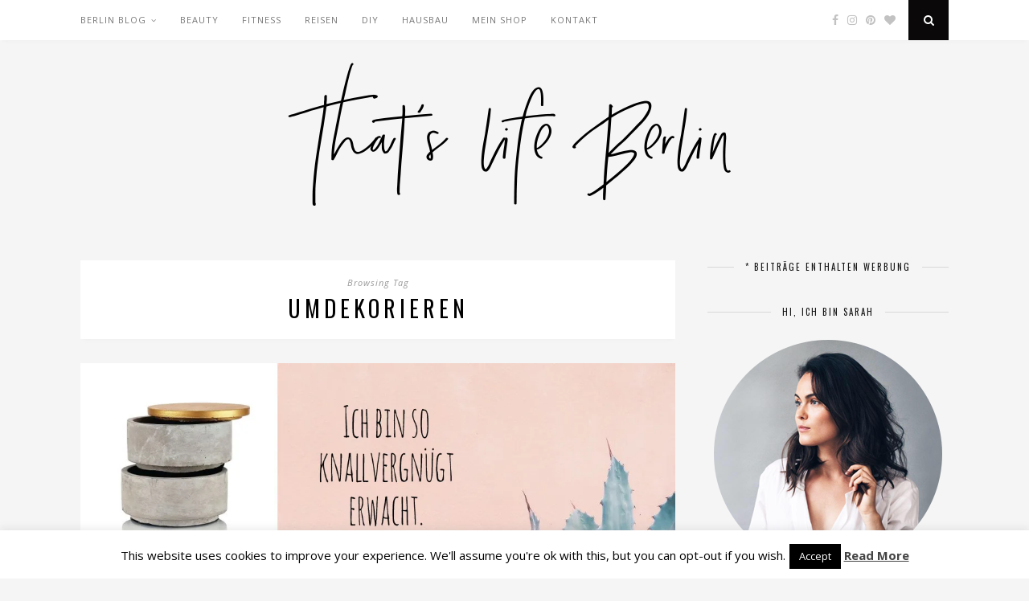

--- FILE ---
content_type: text/html; charset=UTF-8
request_url: https://www.thatslifeberlin.com/tag/umdekorieren/
body_size: 15910
content:
<!DOCTYPE html>
<html lang="de">
<head>

	<meta charset="UTF-8">
	<meta http-equiv="X-UA-Compatible" content="IE=edge">
	<meta name="viewport" content="width=device-width, initial-scale=1">

	<title>umdekorieren Archive - That&#039;s Life Berlin</title>

	<link rel="profile" href="https://gmpg.org/xfn/11" />
	
		<link rel="shortcut icon" href="https://www.thatslifeberlin.com/wp-content/uploads/2020/05/TLB-1.png" />
		
	<link rel="alternate" type="application/rss+xml" title="That&#039;s Life Berlin RSS Feed" href="https://www.thatslifeberlin.com/feed/" />
	<link rel="alternate" type="application/atom+xml" title="That&#039;s Life Berlin Atom Feed" href="https://www.thatslifeberlin.com/feed/atom/" />
	<link rel="pingback" href="https://www.thatslifeberlin.com/xmlrpc.php" />
	
	
	  <meta name='robots' content='index, follow, max-image-preview:large, max-snippet:-1, max-video-preview:-1' />
	<style>img:is([sizes="auto" i], [sizes^="auto," i]) { contain-intrinsic-size: 3000px 1500px }</style>
	
            <script data-no-defer="1" data-ezscrex="false" data-cfasync="false" data-pagespeed-no-defer data-cookieconsent="ignore">
                var ctPublicFunctions = {"_ajax_nonce":"c23143e526","_rest_nonce":"4437605a95","_ajax_url":"\/wp-admin\/admin-ajax.php","_rest_url":"https:\/\/www.thatslifeberlin.com\/wp-json\/","data__cookies_type":"native","data__ajax_type":"rest","data__bot_detector_enabled":0,"data__frontend_data_log_enabled":1,"text__wait_for_decoding":"Decoding the contact data, let us a few seconds to finish. Anti-Spam by CleanTalk","cookiePrefix":"","wprocket_detected":false,"host_url":"www.thatslifeberlin.com"}
            </script>
        
            <script data-no-defer="1" data-ezscrex="false" data-cfasync="false" data-pagespeed-no-defer data-cookieconsent="ignore">
                var ctPublic = {"_ajax_nonce":"c23143e526","settings__forms__check_internal":0,"settings__forms__check_external":"0","settings__forms__force_protection":0,"settings__forms__search_test":1,"settings__data__bot_detector_enabled":0,"settings__comments__form_decoration":0,"settings__sfw__anti_crawler":1,"blog_home":"https:\/\/www.thatslifeberlin.com\/","pixel__setting":"0","pixel__enabled":false,"pixel__url":null,"data__email_check_before_post":1,"data__email_check_exist_post":1,"data__cookies_type":"native","data__key_is_ok":true,"data__visible_fields_required":true,"wl_brandname":"Anti-Spam by CleanTalk","wl_brandname_short":"CleanTalk","ct_checkjs_key":846221677,"emailEncoderPassKey":"2c37844893c5b64b3ec94bdc906ea94a","bot_detector_forms_excluded":"W10=","advancedCacheExists":false,"varnishCacheExists":false,"wc_ajax_add_to_cart":false}
            </script>
        
	<!-- This site is optimized with the Yoast SEO plugin v24.5 - https://yoast.com/wordpress/plugins/seo/ -->
	<link rel="canonical" href="https://www.thatslifeberlin.com/tag/umdekorieren/" />
	<meta property="og:locale" content="de_DE" />
	<meta property="og:type" content="article" />
	<meta property="og:title" content="umdekorieren Archive - That&#039;s Life Berlin" />
	<meta property="og:url" content="https://www.thatslifeberlin.com/tag/umdekorieren/" />
	<meta property="og:site_name" content="That&#039;s Life Berlin" />
	<meta name="twitter:card" content="summary_large_image" />
	<script type="application/ld+json" class="yoast-schema-graph">{"@context":"https://schema.org","@graph":[{"@type":"CollectionPage","@id":"https://www.thatslifeberlin.com/tag/umdekorieren/","url":"https://www.thatslifeberlin.com/tag/umdekorieren/","name":"umdekorieren Archive - That&#039;s Life Berlin","isPartOf":{"@id":"https://www.thatslifeberlin.com/#website"},"primaryImageOfPage":{"@id":"https://www.thatslifeberlin.com/tag/umdekorieren/#primaryimage"},"image":{"@id":"https://www.thatslifeberlin.com/tag/umdekorieren/#primaryimage"},"thumbnailUrl":"https://i0.wp.com/www.thatslifeberlin.com/wp-content/uploads/2016/01/Aller_Anfang_ist_schwer_Beitrag.jpg?fit=1080%2C733&ssl=1","breadcrumb":{"@id":"https://www.thatslifeberlin.com/tag/umdekorieren/#breadcrumb"},"inLanguage":"de"},{"@type":"ImageObject","inLanguage":"de","@id":"https://www.thatslifeberlin.com/tag/umdekorieren/#primaryimage","url":"https://i0.wp.com/www.thatslifeberlin.com/wp-content/uploads/2016/01/Aller_Anfang_ist_schwer_Beitrag.jpg?fit=1080%2C733&ssl=1","contentUrl":"https://i0.wp.com/www.thatslifeberlin.com/wp-content/uploads/2016/01/Aller_Anfang_ist_schwer_Beitrag.jpg?fit=1080%2C733&ssl=1","width":1080,"height":733},{"@type":"BreadcrumbList","@id":"https://www.thatslifeberlin.com/tag/umdekorieren/#breadcrumb","itemListElement":[{"@type":"ListItem","position":1,"name":"Home","item":"https://www.thatslifeberlin.com/"},{"@type":"ListItem","position":2,"name":"umdekorieren"}]},{"@type":"WebSite","@id":"https://www.thatslifeberlin.com/#website","url":"https://www.thatslifeberlin.com/","name":"That&#039;s Life Berlin","description":"Ein Lifestyle Blog geschrieben aus Berlin und der Welt","potentialAction":[{"@type":"SearchAction","target":{"@type":"EntryPoint","urlTemplate":"https://www.thatslifeberlin.com/?s={search_term_string}"},"query-input":{"@type":"PropertyValueSpecification","valueRequired":true,"valueName":"search_term_string"}}],"inLanguage":"de"}]}</script>
	<!-- / Yoast SEO plugin. -->


<link rel='dns-prefetch' href='//www.thatslifeberlin.com' />
<link rel='dns-prefetch' href='//stats.wp.com' />
<link rel='dns-prefetch' href='//fonts.googleapis.com' />
<link rel='dns-prefetch' href='//v0.wordpress.com' />
<link rel='preconnect' href='//i0.wp.com' />
<link rel='preconnect' href='//c0.wp.com' />
<link rel="alternate" type="application/rss+xml" title="That&#039;s Life Berlin &raquo; Feed" href="https://www.thatslifeberlin.com/feed/" />
<link rel="alternate" type="application/rss+xml" title="That&#039;s Life Berlin &raquo; Kommentar-Feed" href="https://www.thatslifeberlin.com/comments/feed/" />
<link rel="alternate" type="application/rss+xml" title="That&#039;s Life Berlin &raquo; umdekorieren Schlagwort-Feed" href="https://www.thatslifeberlin.com/tag/umdekorieren/feed/" />
		<!-- This site uses the Google Analytics by ExactMetrics plugin v8.3.2 - Using Analytics tracking - https://www.exactmetrics.com/ -->
		<!-- Note: ExactMetrics is not currently configured on this site. The site owner needs to authenticate with Google Analytics in the ExactMetrics settings panel. -->
					<!-- No tracking code set -->
				<!-- / Google Analytics by ExactMetrics -->
		<script type="text/javascript">
/* <![CDATA[ */
window._wpemojiSettings = {"baseUrl":"https:\/\/s.w.org\/images\/core\/emoji\/15.0.3\/72x72\/","ext":".png","svgUrl":"https:\/\/s.w.org\/images\/core\/emoji\/15.0.3\/svg\/","svgExt":".svg","source":{"concatemoji":"https:\/\/www.thatslifeberlin.com\/wp-includes\/js\/wp-emoji-release.min.js?ver=68e860b79c1215416a842f5ea2e6891f"}};
/*! This file is auto-generated */
!function(i,n){var o,s,e;function c(e){try{var t={supportTests:e,timestamp:(new Date).valueOf()};sessionStorage.setItem(o,JSON.stringify(t))}catch(e){}}function p(e,t,n){e.clearRect(0,0,e.canvas.width,e.canvas.height),e.fillText(t,0,0);var t=new Uint32Array(e.getImageData(0,0,e.canvas.width,e.canvas.height).data),r=(e.clearRect(0,0,e.canvas.width,e.canvas.height),e.fillText(n,0,0),new Uint32Array(e.getImageData(0,0,e.canvas.width,e.canvas.height).data));return t.every(function(e,t){return e===r[t]})}function u(e,t,n){switch(t){case"flag":return n(e,"\ud83c\udff3\ufe0f\u200d\u26a7\ufe0f","\ud83c\udff3\ufe0f\u200b\u26a7\ufe0f")?!1:!n(e,"\ud83c\uddfa\ud83c\uddf3","\ud83c\uddfa\u200b\ud83c\uddf3")&&!n(e,"\ud83c\udff4\udb40\udc67\udb40\udc62\udb40\udc65\udb40\udc6e\udb40\udc67\udb40\udc7f","\ud83c\udff4\u200b\udb40\udc67\u200b\udb40\udc62\u200b\udb40\udc65\u200b\udb40\udc6e\u200b\udb40\udc67\u200b\udb40\udc7f");case"emoji":return!n(e,"\ud83d\udc26\u200d\u2b1b","\ud83d\udc26\u200b\u2b1b")}return!1}function f(e,t,n){var r="undefined"!=typeof WorkerGlobalScope&&self instanceof WorkerGlobalScope?new OffscreenCanvas(300,150):i.createElement("canvas"),a=r.getContext("2d",{willReadFrequently:!0}),o=(a.textBaseline="top",a.font="600 32px Arial",{});return e.forEach(function(e){o[e]=t(a,e,n)}),o}function t(e){var t=i.createElement("script");t.src=e,t.defer=!0,i.head.appendChild(t)}"undefined"!=typeof Promise&&(o="wpEmojiSettingsSupports",s=["flag","emoji"],n.supports={everything:!0,everythingExceptFlag:!0},e=new Promise(function(e){i.addEventListener("DOMContentLoaded",e,{once:!0})}),new Promise(function(t){var n=function(){try{var e=JSON.parse(sessionStorage.getItem(o));if("object"==typeof e&&"number"==typeof e.timestamp&&(new Date).valueOf()<e.timestamp+604800&&"object"==typeof e.supportTests)return e.supportTests}catch(e){}return null}();if(!n){if("undefined"!=typeof Worker&&"undefined"!=typeof OffscreenCanvas&&"undefined"!=typeof URL&&URL.createObjectURL&&"undefined"!=typeof Blob)try{var e="postMessage("+f.toString()+"("+[JSON.stringify(s),u.toString(),p.toString()].join(",")+"));",r=new Blob([e],{type:"text/javascript"}),a=new Worker(URL.createObjectURL(r),{name:"wpTestEmojiSupports"});return void(a.onmessage=function(e){c(n=e.data),a.terminate(),t(n)})}catch(e){}c(n=f(s,u,p))}t(n)}).then(function(e){for(var t in e)n.supports[t]=e[t],n.supports.everything=n.supports.everything&&n.supports[t],"flag"!==t&&(n.supports.everythingExceptFlag=n.supports.everythingExceptFlag&&n.supports[t]);n.supports.everythingExceptFlag=n.supports.everythingExceptFlag&&!n.supports.flag,n.DOMReady=!1,n.readyCallback=function(){n.DOMReady=!0}}).then(function(){return e}).then(function(){var e;n.supports.everything||(n.readyCallback(),(e=n.source||{}).concatemoji?t(e.concatemoji):e.wpemoji&&e.twemoji&&(t(e.twemoji),t(e.wpemoji)))}))}((window,document),window._wpemojiSettings);
/* ]]> */
</script>
<style id='wp-emoji-styles-inline-css' type='text/css'>

	img.wp-smiley, img.emoji {
		display: inline !important;
		border: none !important;
		box-shadow: none !important;
		height: 1em !important;
		width: 1em !important;
		margin: 0 0.07em !important;
		vertical-align: -0.1em !important;
		background: none !important;
		padding: 0 !important;
	}
</style>
<link rel='stylesheet' id='wp-block-library-css' href='https://c0.wp.com/c/6.7.4/wp-includes/css/dist/block-library/style.min.css' type='text/css' media='all' />
<link rel='stylesheet' id='mediaelement-css' href='https://c0.wp.com/c/6.7.4/wp-includes/js/mediaelement/mediaelementplayer-legacy.min.css' type='text/css' media='all' />
<link rel='stylesheet' id='wp-mediaelement-css' href='https://c0.wp.com/c/6.7.4/wp-includes/js/mediaelement/wp-mediaelement.min.css' type='text/css' media='all' />
<style id='jetpack-sharing-buttons-style-inline-css' type='text/css'>
.jetpack-sharing-buttons__services-list{display:flex;flex-direction:row;flex-wrap:wrap;gap:0;list-style-type:none;margin:5px;padding:0}.jetpack-sharing-buttons__services-list.has-small-icon-size{font-size:12px}.jetpack-sharing-buttons__services-list.has-normal-icon-size{font-size:16px}.jetpack-sharing-buttons__services-list.has-large-icon-size{font-size:24px}.jetpack-sharing-buttons__services-list.has-huge-icon-size{font-size:36px}@media print{.jetpack-sharing-buttons__services-list{display:none!important}}.editor-styles-wrapper .wp-block-jetpack-sharing-buttons{gap:0;padding-inline-start:0}ul.jetpack-sharing-buttons__services-list.has-background{padding:1.25em 2.375em}
</style>
<style id='classic-theme-styles-inline-css' type='text/css'>
/*! This file is auto-generated */
.wp-block-button__link{color:#fff;background-color:#32373c;border-radius:9999px;box-shadow:none;text-decoration:none;padding:calc(.667em + 2px) calc(1.333em + 2px);font-size:1.125em}.wp-block-file__button{background:#32373c;color:#fff;text-decoration:none}
</style>
<style id='global-styles-inline-css' type='text/css'>
:root{--wp--preset--aspect-ratio--square: 1;--wp--preset--aspect-ratio--4-3: 4/3;--wp--preset--aspect-ratio--3-4: 3/4;--wp--preset--aspect-ratio--3-2: 3/2;--wp--preset--aspect-ratio--2-3: 2/3;--wp--preset--aspect-ratio--16-9: 16/9;--wp--preset--aspect-ratio--9-16: 9/16;--wp--preset--color--black: #000000;--wp--preset--color--cyan-bluish-gray: #abb8c3;--wp--preset--color--white: #ffffff;--wp--preset--color--pale-pink: #f78da7;--wp--preset--color--vivid-red: #cf2e2e;--wp--preset--color--luminous-vivid-orange: #ff6900;--wp--preset--color--luminous-vivid-amber: #fcb900;--wp--preset--color--light-green-cyan: #7bdcb5;--wp--preset--color--vivid-green-cyan: #00d084;--wp--preset--color--pale-cyan-blue: #8ed1fc;--wp--preset--color--vivid-cyan-blue: #0693e3;--wp--preset--color--vivid-purple: #9b51e0;--wp--preset--gradient--vivid-cyan-blue-to-vivid-purple: linear-gradient(135deg,rgba(6,147,227,1) 0%,rgb(155,81,224) 100%);--wp--preset--gradient--light-green-cyan-to-vivid-green-cyan: linear-gradient(135deg,rgb(122,220,180) 0%,rgb(0,208,130) 100%);--wp--preset--gradient--luminous-vivid-amber-to-luminous-vivid-orange: linear-gradient(135deg,rgba(252,185,0,1) 0%,rgba(255,105,0,1) 100%);--wp--preset--gradient--luminous-vivid-orange-to-vivid-red: linear-gradient(135deg,rgba(255,105,0,1) 0%,rgb(207,46,46) 100%);--wp--preset--gradient--very-light-gray-to-cyan-bluish-gray: linear-gradient(135deg,rgb(238,238,238) 0%,rgb(169,184,195) 100%);--wp--preset--gradient--cool-to-warm-spectrum: linear-gradient(135deg,rgb(74,234,220) 0%,rgb(151,120,209) 20%,rgb(207,42,186) 40%,rgb(238,44,130) 60%,rgb(251,105,98) 80%,rgb(254,248,76) 100%);--wp--preset--gradient--blush-light-purple: linear-gradient(135deg,rgb(255,206,236) 0%,rgb(152,150,240) 100%);--wp--preset--gradient--blush-bordeaux: linear-gradient(135deg,rgb(254,205,165) 0%,rgb(254,45,45) 50%,rgb(107,0,62) 100%);--wp--preset--gradient--luminous-dusk: linear-gradient(135deg,rgb(255,203,112) 0%,rgb(199,81,192) 50%,rgb(65,88,208) 100%);--wp--preset--gradient--pale-ocean: linear-gradient(135deg,rgb(255,245,203) 0%,rgb(182,227,212) 50%,rgb(51,167,181) 100%);--wp--preset--gradient--electric-grass: linear-gradient(135deg,rgb(202,248,128) 0%,rgb(113,206,126) 100%);--wp--preset--gradient--midnight: linear-gradient(135deg,rgb(2,3,129) 0%,rgb(40,116,252) 100%);--wp--preset--font-size--small: 13px;--wp--preset--font-size--medium: 20px;--wp--preset--font-size--large: 36px;--wp--preset--font-size--x-large: 42px;--wp--preset--spacing--20: 0.44rem;--wp--preset--spacing--30: 0.67rem;--wp--preset--spacing--40: 1rem;--wp--preset--spacing--50: 1.5rem;--wp--preset--spacing--60: 2.25rem;--wp--preset--spacing--70: 3.38rem;--wp--preset--spacing--80: 5.06rem;--wp--preset--shadow--natural: 6px 6px 9px rgba(0, 0, 0, 0.2);--wp--preset--shadow--deep: 12px 12px 50px rgba(0, 0, 0, 0.4);--wp--preset--shadow--sharp: 6px 6px 0px rgba(0, 0, 0, 0.2);--wp--preset--shadow--outlined: 6px 6px 0px -3px rgba(255, 255, 255, 1), 6px 6px rgba(0, 0, 0, 1);--wp--preset--shadow--crisp: 6px 6px 0px rgba(0, 0, 0, 1);}:where(.is-layout-flex){gap: 0.5em;}:where(.is-layout-grid){gap: 0.5em;}body .is-layout-flex{display: flex;}.is-layout-flex{flex-wrap: wrap;align-items: center;}.is-layout-flex > :is(*, div){margin: 0;}body .is-layout-grid{display: grid;}.is-layout-grid > :is(*, div){margin: 0;}:where(.wp-block-columns.is-layout-flex){gap: 2em;}:where(.wp-block-columns.is-layout-grid){gap: 2em;}:where(.wp-block-post-template.is-layout-flex){gap: 1.25em;}:where(.wp-block-post-template.is-layout-grid){gap: 1.25em;}.has-black-color{color: var(--wp--preset--color--black) !important;}.has-cyan-bluish-gray-color{color: var(--wp--preset--color--cyan-bluish-gray) !important;}.has-white-color{color: var(--wp--preset--color--white) !important;}.has-pale-pink-color{color: var(--wp--preset--color--pale-pink) !important;}.has-vivid-red-color{color: var(--wp--preset--color--vivid-red) !important;}.has-luminous-vivid-orange-color{color: var(--wp--preset--color--luminous-vivid-orange) !important;}.has-luminous-vivid-amber-color{color: var(--wp--preset--color--luminous-vivid-amber) !important;}.has-light-green-cyan-color{color: var(--wp--preset--color--light-green-cyan) !important;}.has-vivid-green-cyan-color{color: var(--wp--preset--color--vivid-green-cyan) !important;}.has-pale-cyan-blue-color{color: var(--wp--preset--color--pale-cyan-blue) !important;}.has-vivid-cyan-blue-color{color: var(--wp--preset--color--vivid-cyan-blue) !important;}.has-vivid-purple-color{color: var(--wp--preset--color--vivid-purple) !important;}.has-black-background-color{background-color: var(--wp--preset--color--black) !important;}.has-cyan-bluish-gray-background-color{background-color: var(--wp--preset--color--cyan-bluish-gray) !important;}.has-white-background-color{background-color: var(--wp--preset--color--white) !important;}.has-pale-pink-background-color{background-color: var(--wp--preset--color--pale-pink) !important;}.has-vivid-red-background-color{background-color: var(--wp--preset--color--vivid-red) !important;}.has-luminous-vivid-orange-background-color{background-color: var(--wp--preset--color--luminous-vivid-orange) !important;}.has-luminous-vivid-amber-background-color{background-color: var(--wp--preset--color--luminous-vivid-amber) !important;}.has-light-green-cyan-background-color{background-color: var(--wp--preset--color--light-green-cyan) !important;}.has-vivid-green-cyan-background-color{background-color: var(--wp--preset--color--vivid-green-cyan) !important;}.has-pale-cyan-blue-background-color{background-color: var(--wp--preset--color--pale-cyan-blue) !important;}.has-vivid-cyan-blue-background-color{background-color: var(--wp--preset--color--vivid-cyan-blue) !important;}.has-vivid-purple-background-color{background-color: var(--wp--preset--color--vivid-purple) !important;}.has-black-border-color{border-color: var(--wp--preset--color--black) !important;}.has-cyan-bluish-gray-border-color{border-color: var(--wp--preset--color--cyan-bluish-gray) !important;}.has-white-border-color{border-color: var(--wp--preset--color--white) !important;}.has-pale-pink-border-color{border-color: var(--wp--preset--color--pale-pink) !important;}.has-vivid-red-border-color{border-color: var(--wp--preset--color--vivid-red) !important;}.has-luminous-vivid-orange-border-color{border-color: var(--wp--preset--color--luminous-vivid-orange) !important;}.has-luminous-vivid-amber-border-color{border-color: var(--wp--preset--color--luminous-vivid-amber) !important;}.has-light-green-cyan-border-color{border-color: var(--wp--preset--color--light-green-cyan) !important;}.has-vivid-green-cyan-border-color{border-color: var(--wp--preset--color--vivid-green-cyan) !important;}.has-pale-cyan-blue-border-color{border-color: var(--wp--preset--color--pale-cyan-blue) !important;}.has-vivid-cyan-blue-border-color{border-color: var(--wp--preset--color--vivid-cyan-blue) !important;}.has-vivid-purple-border-color{border-color: var(--wp--preset--color--vivid-purple) !important;}.has-vivid-cyan-blue-to-vivid-purple-gradient-background{background: var(--wp--preset--gradient--vivid-cyan-blue-to-vivid-purple) !important;}.has-light-green-cyan-to-vivid-green-cyan-gradient-background{background: var(--wp--preset--gradient--light-green-cyan-to-vivid-green-cyan) !important;}.has-luminous-vivid-amber-to-luminous-vivid-orange-gradient-background{background: var(--wp--preset--gradient--luminous-vivid-amber-to-luminous-vivid-orange) !important;}.has-luminous-vivid-orange-to-vivid-red-gradient-background{background: var(--wp--preset--gradient--luminous-vivid-orange-to-vivid-red) !important;}.has-very-light-gray-to-cyan-bluish-gray-gradient-background{background: var(--wp--preset--gradient--very-light-gray-to-cyan-bluish-gray) !important;}.has-cool-to-warm-spectrum-gradient-background{background: var(--wp--preset--gradient--cool-to-warm-spectrum) !important;}.has-blush-light-purple-gradient-background{background: var(--wp--preset--gradient--blush-light-purple) !important;}.has-blush-bordeaux-gradient-background{background: var(--wp--preset--gradient--blush-bordeaux) !important;}.has-luminous-dusk-gradient-background{background: var(--wp--preset--gradient--luminous-dusk) !important;}.has-pale-ocean-gradient-background{background: var(--wp--preset--gradient--pale-ocean) !important;}.has-electric-grass-gradient-background{background: var(--wp--preset--gradient--electric-grass) !important;}.has-midnight-gradient-background{background: var(--wp--preset--gradient--midnight) !important;}.has-small-font-size{font-size: var(--wp--preset--font-size--small) !important;}.has-medium-font-size{font-size: var(--wp--preset--font-size--medium) !important;}.has-large-font-size{font-size: var(--wp--preset--font-size--large) !important;}.has-x-large-font-size{font-size: var(--wp--preset--font-size--x-large) !important;}
:where(.wp-block-post-template.is-layout-flex){gap: 1.25em;}:where(.wp-block-post-template.is-layout-grid){gap: 1.25em;}
:where(.wp-block-columns.is-layout-flex){gap: 2em;}:where(.wp-block-columns.is-layout-grid){gap: 2em;}
:root :where(.wp-block-pullquote){font-size: 1.5em;line-height: 1.6;}
</style>
<link rel='stylesheet' id='ct_public_css-css' href='https://www.thatslifeberlin.com/wp-content/plugins/cleantalk-spam-protect/css/cleantalk-public.min.css?ver=6.50.1' type='text/css' media='all' />
<link rel='stylesheet' id='ct_email_decoder_css-css' href='https://www.thatslifeberlin.com/wp-content/plugins/cleantalk-spam-protect/css/cleantalk-email-decoder.min.css?ver=6.50.1' type='text/css' media='all' />
<link rel='stylesheet' id='cookie-law-info-css' href='https://www.thatslifeberlin.com/wp-content/plugins/cookie-law-info/legacy/public/css/cookie-law-info-public.css?ver=3.2.8' type='text/css' media='all' />
<link rel='stylesheet' id='cookie-law-info-gdpr-css' href='https://www.thatslifeberlin.com/wp-content/plugins/cookie-law-info/legacy/public/css/cookie-law-info-gdpr.css?ver=3.2.8' type='text/css' media='all' />
<link rel='stylesheet' id='wp-lightbox-2.min.css-css' href='https://www.thatslifeberlin.com/wp-content/plugins/wp-lightbox-2/styles/lightbox.min.css?ver=1.3.4' type='text/css' media='all' />
<link rel='stylesheet' id='sp_style-css' href='https://www.thatslifeberlin.com/wp-content/themes/florence/style.css?ver=68e860b79c1215416a842f5ea2e6891f' type='text/css' media='all' />
<link rel='stylesheet' id='bxslider-css-css' href='https://www.thatslifeberlin.com/wp-content/themes/florence/css/jquery.bxslider.css?ver=68e860b79c1215416a842f5ea2e6891f' type='text/css' media='all' />
<link rel='stylesheet' id='fontawesome-css-css' href='https://www.thatslifeberlin.com/wp-content/themes/florence/css/font-awesome.min.css?ver=68e860b79c1215416a842f5ea2e6891f' type='text/css' media='all' />
<link rel='stylesheet' id='responsive-css' href='https://www.thatslifeberlin.com/wp-content/themes/florence/css/responsive.css?ver=68e860b79c1215416a842f5ea2e6891f' type='text/css' media='all' />
<link rel='stylesheet' id='default_headings_font-css' href='//fonts.googleapis.com/css?family=Oswald%3A400%2C700&#038;ver=68e860b79c1215416a842f5ea2e6891f' type='text/css' media='all' />
<link rel='stylesheet' id='default_para_font-css' href='//fonts.googleapis.com/css?family=Crimson+Text%3A400%2C700%2C400italic%2C700italic&#038;ver=68e860b79c1215416a842f5ea2e6891f' type='text/css' media='all' />
<link rel='stylesheet' id='default_body_font-css' href='//fonts.googleapis.com/css?family=Open+Sans%3A400italic%2C700italic%2C400%2C700&#038;subset=cyrillic%2Clatin&#038;ver=68e860b79c1215416a842f5ea2e6891f' type='text/css' media='all' />
<link rel='stylesheet' id='wp-my-instagram-css' href='https://www.thatslifeberlin.com/wp-content/plugins/wp-my-instagram/css/style.css?ver=1.0' type='text/css' media='all' />
<link rel='stylesheet' id='sharedaddy-css' href='https://c0.wp.com/p/jetpack/14.3/modules/sharedaddy/sharing.css' type='text/css' media='all' />
<link rel='stylesheet' id='social-logos-css' href='https://c0.wp.com/p/jetpack/14.3/_inc/social-logos/social-logos.min.css' type='text/css' media='all' />
<script type="text/javascript" data-pagespeed-no-defer src="https://www.thatslifeberlin.com/wp-content/plugins/cleantalk-spam-protect/js/apbct-public-bundle.min.js?ver=6.50.1" id="ct_public_functions-js"></script>
<script type="text/javascript" src="https://c0.wp.com/c/6.7.4/wp-includes/js/jquery/jquery.min.js" id="jquery-core-js"></script>
<script type="text/javascript" src="https://c0.wp.com/c/6.7.4/wp-includes/js/jquery/jquery-migrate.min.js" id="jquery-migrate-js"></script>
<script type="text/javascript" id="cookie-law-info-js-extra">
/* <![CDATA[ */
var Cli_Data = {"nn_cookie_ids":[],"cookielist":[],"non_necessary_cookies":[],"ccpaEnabled":"","ccpaRegionBased":"","ccpaBarEnabled":"","strictlyEnabled":["necessary","obligatoire"],"ccpaType":"gdpr","js_blocking":"","custom_integration":"","triggerDomRefresh":"","secure_cookies":""};
var cli_cookiebar_settings = {"animate_speed_hide":"500","animate_speed_show":"500","background":"#fff","border":"#444","border_on":"","button_1_button_colour":"#000","button_1_button_hover":"#000000","button_1_link_colour":"#fff","button_1_as_button":"1","button_1_new_win":"","button_2_button_colour":"#333","button_2_button_hover":"#292929","button_2_link_colour":"#444","button_2_as_button":"","button_2_hidebar":"","button_3_button_colour":"#000","button_3_button_hover":"#000000","button_3_link_colour":"#fff","button_3_as_button":"1","button_3_new_win":"","button_4_button_colour":"#000","button_4_button_hover":"#000000","button_4_link_colour":"#fff","button_4_as_button":"1","button_7_button_colour":"#61a229","button_7_button_hover":"#4e8221","button_7_link_colour":"#fff","button_7_as_button":"1","button_7_new_win":"","font_family":"inherit","header_fix":"","notify_animate_hide":"1","notify_animate_show":"","notify_div_id":"#cookie-law-info-bar","notify_position_horizontal":"right","notify_position_vertical":"bottom","scroll_close":"","scroll_close_reload":"","accept_close_reload":"","reject_close_reload":"","showagain_tab":"1","showagain_background":"#fff","showagain_border":"#000","showagain_div_id":"#cookie-law-info-again","showagain_x_position":"100px","text":"#000","show_once_yn":"","show_once":"10000","logging_on":"","as_popup":"","popup_overlay":"1","bar_heading_text":"","cookie_bar_as":"banner","popup_showagain_position":"bottom-right","widget_position":"left"};
var log_object = {"ajax_url":"https:\/\/www.thatslifeberlin.com\/wp-admin\/admin-ajax.php"};
/* ]]> */
</script>
<script type="text/javascript" src="https://www.thatslifeberlin.com/wp-content/plugins/cookie-law-info/legacy/public/js/cookie-law-info-public.js?ver=3.2.8" id="cookie-law-info-js"></script>
<link rel="https://api.w.org/" href="https://www.thatslifeberlin.com/wp-json/" /><link rel="alternate" title="JSON" type="application/json" href="https://www.thatslifeberlin.com/wp-json/wp/v2/tags/551" /><link rel="EditURI" type="application/rsd+xml" title="RSD" href="https://www.thatslifeberlin.com/xmlrpc.php?rsd" />

	<style>img#wpstats{display:none}</style>
		<link rel="apple-touch-icon" sizes="180x180" href="/wp-content/uploads/fbrfg/apple-touch-icon.png">
<link rel="icon" type="image/png" sizes="32x32" href="/wp-content/uploads/fbrfg/favicon-32x32.png">
<link rel="icon" type="image/png" sizes="16x16" href="/wp-content/uploads/fbrfg/favicon-16x16.png">
<link rel="manifest" href="/wp-content/uploads/fbrfg/site.webmanifest">
<link rel="shortcut icon" href="/wp-content/uploads/fbrfg/favicon.ico">
<meta name="msapplication-TileColor" content="#da532c">
<meta name="msapplication-config" content="/wp-content/uploads/fbrfg/browserconfig.xml">
<meta name="theme-color" content="#ffffff">    <style type="text/css">
	
		#logo { padding:0px 0 20px; }
		
						.menu li.current-menu-item > a, .menu li.current_page_item > a, .menu li a:hover {  color:#000000; }
		.slicknav_nav a:hover { color:#000000; background:none; }
		
		.menu .sub-menu, .menu .children { background: ; }
		ul.menu ul a, .menu ul ul a {  color:; }
		ul.menu ul a:hover, .menu ul ul a:hover { color: ; background:#0a0808; }
		
		#top-social a i { color:; }
		#top-social a:hover i { color:#0a0808 }
		
		#top-search a { background:#0a0808 }
		#top-search a { color: }
		
		#footer-instagram { background:; }
		#footer-instagram h4.block-heading { color:; }
		
		#footer-social { background:#0a0808; }
		#footer-social a i { color:#0a0808; background:; }
		#footer-social a { color:; }
		
		#footer-copyright { color:; background:;  }
		
		.widget-heading { color:; }
		.widget-heading > span:before, .widget-heading > span:after { border-color: ; }
		
		.widget-social a i { color:; background:#0a0808; }
		
		a, .author-content a.author-social:hover, .woocommerce .star-rating { color:#b5b5b5; }
		.more-button:hover, .post-share a i:hover, .post-pagination a:hover, .pagination a:hover, .widget .tagcloud a, .side-count, .cart-contents .sp-count { background:#b5b5b5; }
		.more-button:hover, .post-share a i:hover { border-color:#b5b5b5;  }
		.post-entry blockquote { border-color:#b5b5b5; }		
				
				
    </style>
    	
</head>

<body data-rsssl=1 class="archive tag tag-umdekorieren tag-551">
	
	<div id="top-bar">
		
		<div class="container">
			
			<div id="navigation-wrapper">
				<ul id="menu-main-menu" class="menu"><li id="menu-item-7732" class="menu-item menu-item-type-post_type menu-item-object-page menu-item-has-children menu-item-7732"><a href="https://www.thatslifeberlin.com/berlin-blog/" data-wpel-link="internal">Berlin Blog</a>
<ul class="sub-menu">
	<li id="menu-item-7757" class="menu-item menu-item-type-taxonomy menu-item-object-category menu-item-7757"><a href="https://www.thatslifeberlin.com/berlin-blog/berlin-breakfast/" data-wpel-link="internal">Berlin Breakfast</a></li>
	<li id="menu-item-67" class="menu-item menu-item-type-taxonomy menu-item-object-category menu-item-67"><a href="https://www.thatslifeberlin.com/berlin-blog/berlin-streetstyles/" data-wpel-link="internal">Berlin Streetstyles</a></li>
	<li id="menu-item-980" class="menu-item menu-item-type-taxonomy menu-item-object-category menu-item-980"><a href="https://www.thatslifeberlin.com/berlin-blog/berlin-food-and-drinks/" data-wpel-link="internal">Berlin Food and Drinks</a></li>
	<li id="menu-item-2425" class="menu-item menu-item-type-taxonomy menu-item-object-category menu-item-2425"><a href="https://www.thatslifeberlin.com/berlin-blog/berlin-lifestyle/" data-wpel-link="internal">Berlin Lifestyle</a></li>
	<li id="menu-item-5466" class="menu-item menu-item-type-taxonomy menu-item-object-category menu-item-5466"><a href="https://www.thatslifeberlin.com/berlin-blog/berlin-im-interview/" data-wpel-link="internal">Berlin im Interview</a></li>
</ul>
</li>
<li id="menu-item-107" class="menu-item menu-item-type-taxonomy menu-item-object-category menu-item-107"><a href="https://www.thatslifeberlin.com/beauty/" data-wpel-link="internal">Beauty</a></li>
<li id="menu-item-69" class="menu-item menu-item-type-taxonomy menu-item-object-category menu-item-69"><a href="https://www.thatslifeberlin.com/fitness/" data-wpel-link="internal">Fitness</a></li>
<li id="menu-item-68" class="menu-item menu-item-type-taxonomy menu-item-object-category menu-item-68"><a href="https://www.thatslifeberlin.com/reisen/" data-wpel-link="internal">Reisen</a></li>
<li id="menu-item-1576" class="menu-item menu-item-type-taxonomy menu-item-object-category menu-item-1576"><a href="https://www.thatslifeberlin.com/diy/" data-wpel-link="internal">DIY</a></li>
<li id="menu-item-3684" class="menu-item menu-item-type-taxonomy menu-item-object-category menu-item-3684"><a href="https://www.thatslifeberlin.com/hausbau/" data-wpel-link="internal">Hausbau</a></li>
<li id="menu-item-2802" class="menu-item menu-item-type-post_type menu-item-object-page menu-item-2802"><a href="https://www.thatslifeberlin.com/shop/" data-wpel-link="internal">Mein Shop</a></li>
<li id="menu-item-88" class="menu-item menu-item-type-post_type menu-item-object-page menu-item-88"><a href="https://www.thatslifeberlin.com/kontakt/" data-wpel-link="internal">Kontakt</a></li>
</ul>			</div>
			
			<div class="menu-mobile"></div>
			
						<div id="top-social">
				
				<a href="http://facebook.com/thatslifeberlin" target="_blank" data-wpel-link="external" rel="external noopener noreferrer"><i class="fa fa-facebook"></i></a>								<a href="http://instagram.com/thatslifeberlin" target="_blank" data-wpel-link="external" rel="external noopener noreferrer"><i class="fa fa-instagram"></i></a>				<a href="http://pinterest.com/thatslifeberlin" target="_blank" data-wpel-link="external" rel="external noopener noreferrer"><i class="fa fa-pinterest"></i></a>				<a href="http://bloglovin.com/thatslifeberlin" target="_blank" data-wpel-link="external" rel="external noopener noreferrer"><i class="fa fa-heart"></i></a>																																								
								
			</div>
						
						<div id="top-search">
					<a href="#"><i class="fa fa-search"></i></a>
			</div>
			<div class="show-search">
				<form role="search" method="get" id="searchform" action="https://www.thatslifeberlin.com/">
    <div>
		<input type="text" placeholder="Search and hit enter..." name="s" id="s" />
	 </div>
<label class="apbct_special_field" id="apbct_label_id626" for="apbct__email_id__search_form_626">626</label><input
            id="apbct__email_id__search_form_626"
            class="apbct_special_field apbct__email_id__search_form"
            name="apbct__email_id__search_form_626"
            type="text" size="30" maxlength="200" autocomplete="off"
            value="626" apbct_event_id="626"
            /><input id="apbct_submit_id__search_form_626" 
            class="apbct_special_field apbct__email_id__search_form" name="apbct_submit_id__search_form_626"  
            type="submit" size="30" maxlength="200" value="626" /></form>			</div>
						
		</div>
	
	</div>
	
	<header id="header">
	
		<div class="container">
			
			<div id="logo">
				
									
											<h2><a href="https://www.thatslifeberlin.com" data-wpel-link="internal"><img src="https://www.thatslifeberlin.com/wp-content/uploads/2017/12/Logo_thatslifeberlin_neu.png" alt="That&#039;s Life Berlin" /></a></h2>
										
								
			</div>
			
		</div>
		
	</header>	
	<div class="container">
	
		<div id="content">
		
			<div id="main" class="regular">
			
				<div class="archive-box">
	
					<span>Browsing Tag</span>
					<h1>umdekorieren</h1>
					
				</div>

									
										
											<article id="post-3302" class="post-3302 post type-post status-publish format-standard has-post-thumbnail hentry category-berlin-lifestyle category-hausbau tag-aufhuebschen tag-aufraeumen tag-ausmisten tag-stimmung tag-umdekorieren">
					
			
						<div class="post-img">
			<a href="https://www.thatslifeberlin.com/aller-anfang-ist-schwer/" data-wpel-link="internal"><img width="1080" height="733" src="https://i0.wp.com/www.thatslifeberlin.com/wp-content/uploads/2016/01/Aller_Anfang_ist_schwer_Beitrag.jpg?resize=1080%2C733&amp;ssl=1" class="attachment-full-thumb size-full-thumb wp-post-image" alt="" decoding="async" fetchpriority="high" srcset="https://i0.wp.com/www.thatslifeberlin.com/wp-content/uploads/2016/01/Aller_Anfang_ist_schwer_Beitrag.jpg?w=1080&amp;ssl=1 1080w, https://i0.wp.com/www.thatslifeberlin.com/wp-content/uploads/2016/01/Aller_Anfang_ist_schwer_Beitrag.jpg?resize=300%2C204&amp;ssl=1 300w, https://i0.wp.com/www.thatslifeberlin.com/wp-content/uploads/2016/01/Aller_Anfang_ist_schwer_Beitrag.jpg?resize=1024%2C695&amp;ssl=1 1024w" sizes="(max-width: 1080px) 100vw, 1080px" data-attachment-id="3335" data-permalink="https://www.thatslifeberlin.com/aller-anfang-ist-schwer/aller_anfang_ist_schwer_beitrag/" data-orig-file="https://i0.wp.com/www.thatslifeberlin.com/wp-content/uploads/2016/01/Aller_Anfang_ist_schwer_Beitrag.jpg?fit=1080%2C733&amp;ssl=1" data-orig-size="1080,733" data-comments-opened="1" data-image-meta="{&quot;aperture&quot;:&quot;0&quot;,&quot;credit&quot;:&quot;&quot;,&quot;camera&quot;:&quot;&quot;,&quot;caption&quot;:&quot;&quot;,&quot;created_timestamp&quot;:&quot;0&quot;,&quot;copyright&quot;:&quot;&quot;,&quot;focal_length&quot;:&quot;0&quot;,&quot;iso&quot;:&quot;0&quot;,&quot;shutter_speed&quot;:&quot;0&quot;,&quot;title&quot;:&quot;&quot;,&quot;orientation&quot;:&quot;0&quot;}" data-image-title="Aller_Anfang_ist_schwer_Beitrag" data-image-description="" data-image-caption="" data-medium-file="https://i0.wp.com/www.thatslifeberlin.com/wp-content/uploads/2016/01/Aller_Anfang_ist_schwer_Beitrag.jpg?fit=300%2C204&amp;ssl=1" data-large-file="https://i0.wp.com/www.thatslifeberlin.com/wp-content/uploads/2016/01/Aller_Anfang_ist_schwer_Beitrag.jpg?fit=1024%2C695&amp;ssl=1" /></a>
		</div>
						
		
	<div class="post-header">
		
				<span class="cat"><a href="https://www.thatslifeberlin.com/berlin-blog/berlin-lifestyle/" rel="category tag" data-wpel-link="internal">Berlin Lifestyle</a>, <a href="https://www.thatslifeberlin.com/hausbau/" rel="category tag" data-wpel-link="internal">Hausbau</a></span>
				
					<h2><a href="https://www.thatslifeberlin.com/aller-anfang-ist-schwer/" data-wpel-link="internal">Aller Anfang ist schwer!</a></h2>
				
	</div>
	
	<div class="post-entry">
		
		<p>Oh man, die erste Arbeitswoche ist rum und sie war alles andere als entspannt. Ich befand mich noch die ganze Zeit in meinem &#8222;Freetime-Mode&#8220; und hatte echt so meine Probleme in die Gänge zu kommen. Morgens rechtzeitig aufstehen, mich in die volle Bahn drängeln und auf Arbeit &#8222;Full-Power&#8220; geben&#8230; puhhhh, fast unmöglich! Wie war&#8217;s bei euch? Ging es euch auch so?</p>
<p> <a href="https://www.thatslifeberlin.com/aller-anfang-ist-schwer/" class="more-link" data-wpel-link="internal"><span class="more-button">Continue Reading</span></a></p>
<div class="sharedaddy sd-sharing-enabled"><div class="robots-nocontent sd-block sd-social sd-social-icon sd-sharing"><h3 class="sd-title">Spread it to the world</h3><div class="sd-content"><ul><li class="share-facebook"><a rel="nofollow noopener noreferrer" data-shared="sharing-facebook-3302" class="share-facebook sd-button share-icon no-text" href="https://www.thatslifeberlin.com/aller-anfang-ist-schwer/?share=facebook" target="_blank" title="Klick, um auf Facebook zu teilen" data-wpel-link="internal"><span></span><span class="sharing-screen-reader-text">Klick, um auf Facebook zu teilen (Wird in neuem Fenster geöffnet)</span></a></li><li class="share-twitter"><a rel="nofollow noopener noreferrer" data-shared="sharing-twitter-3302" class="share-twitter sd-button share-icon no-text" href="https://www.thatslifeberlin.com/aller-anfang-ist-schwer/?share=twitter" target="_blank" title="Klick, um über Twitter zu teilen" data-wpel-link="internal"><span></span><span class="sharing-screen-reader-text">Klick, um über Twitter zu teilen (Wird in neuem Fenster geöffnet)</span></a></li><li class="share-pinterest"><a rel="nofollow noopener noreferrer" data-shared="sharing-pinterest-3302" class="share-pinterest sd-button share-icon no-text" href="https://www.thatslifeberlin.com/aller-anfang-ist-schwer/?share=pinterest" target="_blank" title="Klick, um auf Pinterest zu teilen" data-wpel-link="internal"><span></span><span class="sharing-screen-reader-text">Klick, um auf Pinterest zu teilen (Wird in neuem Fenster geöffnet)</span></a></li><li class="share-print"><a rel="nofollow noopener noreferrer" data-shared="" class="share-print sd-button share-icon no-text" href="https://www.thatslifeberlin.com/aller-anfang-ist-schwer/" target="_blank" title="Klicken zum Ausdrucken" data-wpel-link="internal"><span></span><span class="sharing-screen-reader-text">Klicken zum Ausdrucken (Wird in neuem Fenster geöffnet)</span></a></li><li class="share-end"></li></ul></div></div></div>		
				
								
	</div>
	
	<div class="post-meta">
		
		<span class="meta-info">
			
						10. Januar 2016						
						by <a href="https://www.thatslifeberlin.com/author/sarah/" title="Beiträge von Sarah" rel="author" data-wpel-link="internal">Sarah</a>						
		</span>
		
				
	</div>
	
				
				
</article>


											
				
								
					
	<div class="pagination">

		<div class="older"></div>
		<div class="newer"></div>
		
	</div>
					
					
							
			</div>
	
<aside id="sidebar">
	
	<div id="custom_html-2" class="widget_text widget widget_custom_html"><h4 class="widget-heading"><span>* Beiträge enthalten Werbung</span></h4><div class="textwidget custom-html-widget"></div></div><div id="solopine_about_widget-2" class="widget solopine_about_widget"><h4 class="widget-heading"><span>HI, ICH BIN SARAH</span></h4>			
			<div class="about-widget">
			
						
						<p><a href="https://www.thatslifeberlin.com/ueber-mich/" data-wpel-link="internal"><img src="https://www.thatslifeberlin.com/wp-content/uploads/2016/10/About_klein_Schrift_Sarah_neu.png" >
</a> </p>
				
			
			</div>
			
		</div><div id="solopine_social_widget-2" class="widget solopine_social_widget"><h4 class="widget-heading"><span>Folgt mir auch hier:</span></h4>		
			<div class="widget-social">
				<a href="http://facebook.com/thatslifeberlin" target="_blank" data-wpel-link="external" rel="external noopener noreferrer"><i class="fa fa-facebook"></i></a>								<a href="http://instagram.com/thatslifeberlin" target="_blank" data-wpel-link="external" rel="external noopener noreferrer"><i class="fa fa-instagram"></i></a>				<a href="http://pinterest.com/thatslifeberlin" target="_blank" data-wpel-link="external" rel="external noopener noreferrer"><i class="fa fa-pinterest"></i></a>																																											</div>
			
			
		</div><div id="wp_my_instagram-5" class="widget wp-my-instagram"><h4 class="widget-heading"><span>Instagram</span></h4>				<div id="wpmi-6973c7665170e" class="wp-my-instagram wpmi" data-args="{&quot;template&quot;:false,&quot;username&quot;:&quot;thatslifeberlin&quot;,&quot;hashtag&quot;:&quot;&quot;,&quot;limit&quot;:&quot;6&quot;,&quot;size&quot;:&quot;thumbnail&quot;,&quot;layout&quot;:&quot;default&quot;,&quot;target&quot;:&quot;_self&quot;,&quot;link&quot;:&quot;&quot;,&quot;popular&quot;:false,&quot;title&quot;:&quot;Instagram&quot;}" data-cached="false">
					<ul class="wpmi-list wpmi-layout-default">
											</ul>
									</div>
				</div><div id="solopine_latest_news_widget-2" class="widget solopine_latest_news_widget"><h4 class="widget-heading"><span>Alles zum Thema Hausbau</span></h4>											
								<div class="side-pop list">
					
					<div class="side-pop-img">
												<a href="https://www.thatslifeberlin.com/das-couch-makeover/" data-wpel-link="internal"><img width="500" height="380" src="https://i0.wp.com/www.thatslifeberlin.com/wp-content/uploads/2021/06/Vorher_nachher_1.jpg?resize=500%2C380&amp;ssl=1" class="attachment-misc-thumb size-misc-thumb wp-post-image" alt="Couch Makeover" decoding="async" loading="lazy" srcset="https://i0.wp.com/www.thatslifeberlin.com/wp-content/uploads/2021/06/Vorher_nachher_1.jpg?resize=500%2C380&amp;ssl=1 500w, https://i0.wp.com/www.thatslifeberlin.com/wp-content/uploads/2021/06/Vorher_nachher_1.jpg?zoom=2&amp;resize=500%2C380&amp;ssl=1 1000w" sizes="auto, (max-width: 500px) 100vw, 500px" data-attachment-id="10471" data-permalink="https://www.thatslifeberlin.com/das-couch-makeover/vorher_nachher_1/" data-orig-file="https://i0.wp.com/www.thatslifeberlin.com/wp-content/uploads/2021/06/Vorher_nachher_1.jpg?fit=1080%2C750&amp;ssl=1" data-orig-size="1080,750" data-comments-opened="1" data-image-meta="{&quot;aperture&quot;:&quot;0&quot;,&quot;credit&quot;:&quot;&quot;,&quot;camera&quot;:&quot;&quot;,&quot;caption&quot;:&quot;&quot;,&quot;created_timestamp&quot;:&quot;0&quot;,&quot;copyright&quot;:&quot;&quot;,&quot;focal_length&quot;:&quot;0&quot;,&quot;iso&quot;:&quot;0&quot;,&quot;shutter_speed&quot;:&quot;0&quot;,&quot;title&quot;:&quot;&quot;,&quot;orientation&quot;:&quot;0&quot;}" data-image-title="Vorher_nachher_1" data-image-description="" data-image-caption="" data-medium-file="https://i0.wp.com/www.thatslifeberlin.com/wp-content/uploads/2021/06/Vorher_nachher_1.jpg?fit=300%2C208&amp;ssl=1" data-large-file="https://i0.wp.com/www.thatslifeberlin.com/wp-content/uploads/2021/06/Vorher_nachher_1.jpg?fit=1024%2C711&amp;ssl=1" /></a>
																	</div>
					
					<div class="side-pop-content">
						<h4><a href="https://www.thatslifeberlin.com/das-couch-makeover/" data-wpel-link="internal">Eine Couch zum Verlieben &#8211; das ist unser Makeover*</a></h4>
						<span class="sp-date">8. Juni 2021</span>					</div>
				
				</div>
							
											
								<div class="side-pop list">
					
					<div class="side-pop-img">
												<a href="https://www.thatslifeberlin.com/treppenschrank-mit-viel-stauraum/" data-wpel-link="internal"><img width="500" height="380" src="https://i0.wp.com/www.thatslifeberlin.com/wp-content/uploads/2021/03/Treppenschrank_Beitrag.jpg?resize=500%2C380&amp;ssl=1" class="attachment-misc-thumb size-misc-thumb wp-post-image" alt="Treppenschrank" decoding="async" loading="lazy" srcset="https://i0.wp.com/www.thatslifeberlin.com/wp-content/uploads/2021/03/Treppenschrank_Beitrag.jpg?resize=500%2C380&amp;ssl=1 500w, https://i0.wp.com/www.thatslifeberlin.com/wp-content/uploads/2021/03/Treppenschrank_Beitrag.jpg?zoom=2&amp;resize=500%2C380&amp;ssl=1 1000w" sizes="auto, (max-width: 500px) 100vw, 500px" data-attachment-id="10424" data-permalink="https://www.thatslifeberlin.com/treppenschrank-mit-viel-stauraum/treppenschrank_beitrag/" data-orig-file="https://i0.wp.com/www.thatslifeberlin.com/wp-content/uploads/2021/03/Treppenschrank_Beitrag.jpg?fit=1080%2C726&amp;ssl=1" data-orig-size="1080,726" data-comments-opened="1" data-image-meta="{&quot;aperture&quot;:&quot;0&quot;,&quot;credit&quot;:&quot;&quot;,&quot;camera&quot;:&quot;&quot;,&quot;caption&quot;:&quot;&quot;,&quot;created_timestamp&quot;:&quot;0&quot;,&quot;copyright&quot;:&quot;&quot;,&quot;focal_length&quot;:&quot;0&quot;,&quot;iso&quot;:&quot;0&quot;,&quot;shutter_speed&quot;:&quot;0&quot;,&quot;title&quot;:&quot;&quot;,&quot;orientation&quot;:&quot;0&quot;}" data-image-title="Treppenschrank_Beitrag" data-image-description="" data-image-caption="" data-medium-file="https://i0.wp.com/www.thatslifeberlin.com/wp-content/uploads/2021/03/Treppenschrank_Beitrag.jpg?fit=300%2C202&amp;ssl=1" data-large-file="https://i0.wp.com/www.thatslifeberlin.com/wp-content/uploads/2021/03/Treppenschrank_Beitrag.jpg?fit=1024%2C688&amp;ssl=1" /></a>
																	</div>
					
					<div class="side-pop-content">
						<h4><a href="https://www.thatslifeberlin.com/treppenschrank-mit-viel-stauraum/" data-wpel-link="internal">Ein Treppenschrank mit ganz viel Stauraum*</a></h4>
						<span class="sp-date">14. April 2021</span>					</div>
				
				</div>
							
											
								<div class="side-pop list">
					
					<div class="side-pop-img">
												<a href="https://www.thatslifeberlin.com/warum-ich-so-gern-in-leinenbettwaesche-schlafe/" data-wpel-link="internal"><img width="500" height="380" src="https://i0.wp.com/www.thatslifeberlin.com/wp-content/uploads/2020/11/Leinenbettwaesche_Beitrag.jpg?resize=500%2C380&amp;ssl=1" class="attachment-misc-thumb size-misc-thumb wp-post-image" alt="Leinenbettwaesche" decoding="async" loading="lazy" srcset="https://i0.wp.com/www.thatslifeberlin.com/wp-content/uploads/2020/11/Leinenbettwaesche_Beitrag.jpg?resize=500%2C380&amp;ssl=1 500w, https://i0.wp.com/www.thatslifeberlin.com/wp-content/uploads/2020/11/Leinenbettwaesche_Beitrag.jpg?zoom=2&amp;resize=500%2C380&amp;ssl=1 1000w" sizes="auto, (max-width: 500px) 100vw, 500px" data-attachment-id="10396" data-permalink="https://www.thatslifeberlin.com/warum-ich-so-gern-in-leinenbettwaesche-schlafe/leinenbettwaesche_beitrag/" data-orig-file="https://i0.wp.com/www.thatslifeberlin.com/wp-content/uploads/2020/11/Leinenbettwaesche_Beitrag.jpg?fit=1080%2C712&amp;ssl=1" data-orig-size="1080,712" data-comments-opened="1" data-image-meta="{&quot;aperture&quot;:&quot;0&quot;,&quot;credit&quot;:&quot;&quot;,&quot;camera&quot;:&quot;&quot;,&quot;caption&quot;:&quot;&quot;,&quot;created_timestamp&quot;:&quot;0&quot;,&quot;copyright&quot;:&quot;&quot;,&quot;focal_length&quot;:&quot;0&quot;,&quot;iso&quot;:&quot;0&quot;,&quot;shutter_speed&quot;:&quot;0&quot;,&quot;title&quot;:&quot;&quot;,&quot;orientation&quot;:&quot;0&quot;}" data-image-title="Leinenbettwaesche_Beitrag" data-image-description="" data-image-caption="" data-medium-file="https://i0.wp.com/www.thatslifeberlin.com/wp-content/uploads/2020/11/Leinenbettwaesche_Beitrag.jpg?fit=300%2C198&amp;ssl=1" data-large-file="https://i0.wp.com/www.thatslifeberlin.com/wp-content/uploads/2020/11/Leinenbettwaesche_Beitrag.jpg?fit=1024%2C675&amp;ssl=1" /></a>
																	</div>
					
					<div class="side-pop-content">
						<h4><a href="https://www.thatslifeberlin.com/warum-ich-so-gern-in-leinenbettwaesche-schlafe/" data-wpel-link="internal">Warum ich so gern in Leinenbettwäsche schlafe*</a></h4>
						<span class="sp-date">24. November 2020</span>					</div>
				
				</div>
							
									</div>						
		<div id="solopine_facebook_widget-2" class="widget solopine_facebook_widget"><h4 class="widget-heading"><span>Folgt mir auf Facebook</span></h4>			<div id="fb-root"></div>
			<script>(function(d, s, id) {
			  var js, fjs = d.getElementsByTagName(s)[0];
			  if (d.getElementById(id)) return;
			  js = d.createElement(s); js.id = id;
			  js.src = "//connect.facebook.net/en_US/sdk.js#xfbml=1&version=v2.3";
			  fjs.parentNode.insertBefore(js, fjs);
			}(document, 'script', 'facebook-jssdk'));</script>
			<div class="fb-page" data-href="https://www.facebook.com/thatslifeberlin" data-hide-cover="false" data-show-facepile="false" data-show-posts="false"></div>
			
		</div><div id="text-5" class="widget widget_text"><h4 class="widget-heading"><span>Zum Shop</span></h4>			<div class="textwidget"><a href="https://www.thatslifeberlin.com/shop/" data-wpel-link="internal"><img data-recalc-dims="1" src="https://i0.wp.com/www.thatslifeberlin.com/wp-content/uploads/2017/01/Shopping_1-2.jpg?w=1080" alt="Zum Shop">
</a> </div>
		</div><div id="top-posts-2" class="widget widget_top-posts"><h4 class="widget-heading"><span>Die beliebtesten Beiträge</span></h4><div class='widgets-grid-layout no-grav'>
<div class="widget-grid-view-image"><a href="https://www.thatslifeberlin.com/last-minute-diy-skandinavischer-ring-adventskranz/" title="Last minute DIY: Skandinavischer Beton Adventskranz" class="bump-view" data-bump-view="tp" data-wpel-link="internal"><img loading="lazy" width="200" height="200" src="https://i0.wp.com/www.thatslifeberlin.com/wp-content/uploads/2019/10/Beton-Adventskranz-DIY.jpg?fit=1080%2C700&#038;ssl=1&#038;resize=200%2C200" srcset="https://i0.wp.com/www.thatslifeberlin.com/wp-content/uploads/2019/10/Beton-Adventskranz-DIY.jpg?fit=1080%2C700&amp;ssl=1&amp;resize=200%2C200 1x, https://i0.wp.com/www.thatslifeberlin.com/wp-content/uploads/2019/10/Beton-Adventskranz-DIY.jpg?fit=1080%2C700&amp;ssl=1&amp;resize=300%2C300 1.5x, https://i0.wp.com/www.thatslifeberlin.com/wp-content/uploads/2019/10/Beton-Adventskranz-DIY.jpg?fit=1080%2C700&amp;ssl=1&amp;resize=400%2C400 2x, https://i0.wp.com/www.thatslifeberlin.com/wp-content/uploads/2019/10/Beton-Adventskranz-DIY.jpg?fit=1080%2C700&amp;ssl=1&amp;resize=600%2C600 3x, https://i0.wp.com/www.thatslifeberlin.com/wp-content/uploads/2019/10/Beton-Adventskranz-DIY.jpg?fit=1080%2C700&amp;ssl=1&amp;resize=800%2C800 4x" alt="Last minute DIY: Skandinavischer Beton Adventskranz" data-pin-nopin="true"/></a></div><div class="widget-grid-view-image"><a href="https://www.thatslifeberlin.com/kaffee-kerze-selber-machen-so-einfach-bringst-du-tollen-duft-in-deinen-raum/" title="Kaffee Kerze selber machen - so einfach bringst du tollen Duft in deinen Raum*" class="bump-view" data-bump-view="tp" data-wpel-link="internal"><img loading="lazy" width="200" height="200" src="https://i0.wp.com/www.thatslifeberlin.com/wp-content/uploads/2020/02/Kaffee-kerze-DIY-Beitrag.jpg?fit=1080%2C720&#038;ssl=1&#038;resize=200%2C200" srcset="https://i0.wp.com/www.thatslifeberlin.com/wp-content/uploads/2020/02/Kaffee-kerze-DIY-Beitrag.jpg?fit=1080%2C720&amp;ssl=1&amp;resize=200%2C200 1x, https://i0.wp.com/www.thatslifeberlin.com/wp-content/uploads/2020/02/Kaffee-kerze-DIY-Beitrag.jpg?fit=1080%2C720&amp;ssl=1&amp;resize=300%2C300 1.5x, https://i0.wp.com/www.thatslifeberlin.com/wp-content/uploads/2020/02/Kaffee-kerze-DIY-Beitrag.jpg?fit=1080%2C720&amp;ssl=1&amp;resize=400%2C400 2x, https://i0.wp.com/www.thatslifeberlin.com/wp-content/uploads/2020/02/Kaffee-kerze-DIY-Beitrag.jpg?fit=1080%2C720&amp;ssl=1&amp;resize=600%2C600 3x, https://i0.wp.com/www.thatslifeberlin.com/wp-content/uploads/2020/02/Kaffee-kerze-DIY-Beitrag.jpg?fit=1080%2C720&amp;ssl=1&amp;resize=800%2C800 4x" alt="Kaffee Kerze selber machen - so einfach bringst du tollen Duft in deinen Raum*" data-pin-nopin="true"/></a></div><div class="widget-grid-view-image"><a href="https://www.thatslifeberlin.com/handykette-3-2-1-selbermachen/" title="Upcycling DIY: Eine Handykette 3, 2, 1 selbermachen" class="bump-view" data-bump-view="tp" data-wpel-link="internal"><img loading="lazy" width="200" height="200" src="https://i0.wp.com/www.thatslifeberlin.com/wp-content/uploads/2018/12/Handykette-selbermachen-Beitrag.jpg?fit=1080%2C700&#038;ssl=1&#038;resize=200%2C200" srcset="https://i0.wp.com/www.thatslifeberlin.com/wp-content/uploads/2018/12/Handykette-selbermachen-Beitrag.jpg?fit=1080%2C700&amp;ssl=1&amp;resize=200%2C200 1x, https://i0.wp.com/www.thatslifeberlin.com/wp-content/uploads/2018/12/Handykette-selbermachen-Beitrag.jpg?fit=1080%2C700&amp;ssl=1&amp;resize=300%2C300 1.5x, https://i0.wp.com/www.thatslifeberlin.com/wp-content/uploads/2018/12/Handykette-selbermachen-Beitrag.jpg?fit=1080%2C700&amp;ssl=1&amp;resize=400%2C400 2x, https://i0.wp.com/www.thatslifeberlin.com/wp-content/uploads/2018/12/Handykette-selbermachen-Beitrag.jpg?fit=1080%2C700&amp;ssl=1&amp;resize=600%2C600 3x, https://i0.wp.com/www.thatslifeberlin.com/wp-content/uploads/2018/12/Handykette-selbermachen-Beitrag.jpg?fit=1080%2C700&amp;ssl=1&amp;resize=800%2C800 4x" alt="Upcycling DIY: Eine Handykette 3, 2, 1 selbermachen" data-pin-nopin="true"/></a></div><div class="widget-grid-view-image"><a href="https://www.thatslifeberlin.com/lecker-fruehstuecken-in-berlin-meine-top-5-im-ueberblick-teil-1/" title="Lecker frühstücken in Berlin - Meine Top 5 im Überblick Teil 1" class="bump-view" data-bump-view="tp" data-wpel-link="internal"><img loading="lazy" width="200" height="200" src="https://i0.wp.com/www.thatslifeberlin.com/wp-content/uploads/2018/04/Fruestueck_Berlin_Thatslifeberlin_Beitrag.jpg?fit=1080%2C671&#038;ssl=1&#038;resize=200%2C200" srcset="https://i0.wp.com/www.thatslifeberlin.com/wp-content/uploads/2018/04/Fruestueck_Berlin_Thatslifeberlin_Beitrag.jpg?fit=1080%2C671&amp;ssl=1&amp;resize=200%2C200 1x, https://i0.wp.com/www.thatslifeberlin.com/wp-content/uploads/2018/04/Fruestueck_Berlin_Thatslifeberlin_Beitrag.jpg?fit=1080%2C671&amp;ssl=1&amp;resize=300%2C300 1.5x, https://i0.wp.com/www.thatslifeberlin.com/wp-content/uploads/2018/04/Fruestueck_Berlin_Thatslifeberlin_Beitrag.jpg?fit=1080%2C671&amp;ssl=1&amp;resize=400%2C400 2x, https://i0.wp.com/www.thatslifeberlin.com/wp-content/uploads/2018/04/Fruestueck_Berlin_Thatslifeberlin_Beitrag.jpg?fit=1080%2C671&amp;ssl=1&amp;resize=600%2C600 3x, https://i0.wp.com/www.thatslifeberlin.com/wp-content/uploads/2018/04/Fruestueck_Berlin_Thatslifeberlin_Beitrag.jpg?fit=1080%2C671&amp;ssl=1&amp;resize=800%2C800 4x" alt="Lecker frühstücken in Berlin - Meine Top 5 im Überblick Teil 1" data-pin-nopin="true"/></a></div><div class="widget-grid-view-image"><a href="https://www.thatslifeberlin.com/unser-neues-bad-mit-schwarzen-armaturen/" title="Unser neues Bad mit schwarzen Armaturen*" class="bump-view" data-bump-view="tp" data-wpel-link="internal"><img loading="lazy" width="200" height="200" src="https://i0.wp.com/www.thatslifeberlin.com/wp-content/uploads/2020/04/schwarze-Badarmaturen-1.jpg?fit=1080%2C720&#038;ssl=1&#038;resize=200%2C200" srcset="https://i0.wp.com/www.thatslifeberlin.com/wp-content/uploads/2020/04/schwarze-Badarmaturen-1.jpg?fit=1080%2C720&amp;ssl=1&amp;resize=200%2C200 1x, https://i0.wp.com/www.thatslifeberlin.com/wp-content/uploads/2020/04/schwarze-Badarmaturen-1.jpg?fit=1080%2C720&amp;ssl=1&amp;resize=300%2C300 1.5x, https://i0.wp.com/www.thatslifeberlin.com/wp-content/uploads/2020/04/schwarze-Badarmaturen-1.jpg?fit=1080%2C720&amp;ssl=1&amp;resize=400%2C400 2x, https://i0.wp.com/www.thatslifeberlin.com/wp-content/uploads/2020/04/schwarze-Badarmaturen-1.jpg?fit=1080%2C720&amp;ssl=1&amp;resize=600%2C600 3x, https://i0.wp.com/www.thatslifeberlin.com/wp-content/uploads/2020/04/schwarze-Badarmaturen-1.jpg?fit=1080%2C720&amp;ssl=1&amp;resize=800%2C800 4x" alt="Unser neues Bad mit schwarzen Armaturen*" data-pin-nopin="true"/></a></div><div class="widget-grid-view-image"><a href="https://www.thatslifeberlin.com/diy-blumen-haarreif-das-pendant-zum-blumenkranz/" title="DIY: Blumen-Haarreif - Das Pendant zum Blumenkranz" class="bump-view" data-bump-view="tp" data-wpel-link="internal"><img loading="lazy" width="200" height="200" src="https://i0.wp.com/www.thatslifeberlin.com/wp-content/uploads/2018/06/Blumen_Haareif_DIY_6_Beitrag.jpg?fit=1080%2C745&#038;ssl=1&#038;resize=200%2C200" srcset="https://i0.wp.com/www.thatslifeberlin.com/wp-content/uploads/2018/06/Blumen_Haareif_DIY_6_Beitrag.jpg?fit=1080%2C745&amp;ssl=1&amp;resize=200%2C200 1x, https://i0.wp.com/www.thatslifeberlin.com/wp-content/uploads/2018/06/Blumen_Haareif_DIY_6_Beitrag.jpg?fit=1080%2C745&amp;ssl=1&amp;resize=300%2C300 1.5x, https://i0.wp.com/www.thatslifeberlin.com/wp-content/uploads/2018/06/Blumen_Haareif_DIY_6_Beitrag.jpg?fit=1080%2C745&amp;ssl=1&amp;resize=400%2C400 2x, https://i0.wp.com/www.thatslifeberlin.com/wp-content/uploads/2018/06/Blumen_Haareif_DIY_6_Beitrag.jpg?fit=1080%2C745&amp;ssl=1&amp;resize=600%2C600 3x, https://i0.wp.com/www.thatslifeberlin.com/wp-content/uploads/2018/06/Blumen_Haareif_DIY_6_Beitrag.jpg?fit=1080%2C745&amp;ssl=1&amp;resize=800%2C800 4x" alt="DIY: Blumen-Haarreif - Das Pendant zum Blumenkranz" data-pin-nopin="true"/></a></div><div class="widget-grid-view-image"><a href="https://www.thatslifeberlin.com/haar-tutorial-pull-through-braid-ganz-einfach-und-ohne-flechten/" title="Haar-Tutorial: Pull-Through Braid – Ganz einfach und ohne flechten*" class="bump-view" data-bump-view="tp" data-wpel-link="internal"><img loading="lazy" width="200" height="200" src="https://i0.wp.com/www.thatslifeberlin.com/wp-content/uploads/2018/04/Tutorial_pull_through_braids_Beitrag.jpg?fit=1080%2C702&#038;ssl=1&#038;resize=200%2C200" srcset="https://i0.wp.com/www.thatslifeberlin.com/wp-content/uploads/2018/04/Tutorial_pull_through_braids_Beitrag.jpg?fit=1080%2C702&amp;ssl=1&amp;resize=200%2C200 1x, https://i0.wp.com/www.thatslifeberlin.com/wp-content/uploads/2018/04/Tutorial_pull_through_braids_Beitrag.jpg?fit=1080%2C702&amp;ssl=1&amp;resize=300%2C300 1.5x, https://i0.wp.com/www.thatslifeberlin.com/wp-content/uploads/2018/04/Tutorial_pull_through_braids_Beitrag.jpg?fit=1080%2C702&amp;ssl=1&amp;resize=400%2C400 2x, https://i0.wp.com/www.thatslifeberlin.com/wp-content/uploads/2018/04/Tutorial_pull_through_braids_Beitrag.jpg?fit=1080%2C702&amp;ssl=1&amp;resize=600%2C600 3x, https://i0.wp.com/www.thatslifeberlin.com/wp-content/uploads/2018/04/Tutorial_pull_through_braids_Beitrag.jpg?fit=1080%2C702&amp;ssl=1&amp;resize=800%2C800 4x" alt="Haar-Tutorial: Pull-Through Braid – Ganz einfach und ohne flechten*" data-pin-nopin="true"/></a></div><div class="widget-grid-view-image"><a href="https://www.thatslifeberlin.com/paris-in-2-tagen/" title="Paris in 2 Tagen -  Insta-Spots, Shops und leckeres Frühstück" class="bump-view" data-bump-view="tp" data-wpel-link="internal"><img loading="lazy" width="200" height="200" src="https://i0.wp.com/www.thatslifeberlin.com/wp-content/uploads/2019/02/Paris-in-zwei-Tagen.jpg?fit=1080%2C722&#038;ssl=1&#038;resize=200%2C200" srcset="https://i0.wp.com/www.thatslifeberlin.com/wp-content/uploads/2019/02/Paris-in-zwei-Tagen.jpg?fit=1080%2C722&amp;ssl=1&amp;resize=200%2C200 1x, https://i0.wp.com/www.thatslifeberlin.com/wp-content/uploads/2019/02/Paris-in-zwei-Tagen.jpg?fit=1080%2C722&amp;ssl=1&amp;resize=300%2C300 1.5x, https://i0.wp.com/www.thatslifeberlin.com/wp-content/uploads/2019/02/Paris-in-zwei-Tagen.jpg?fit=1080%2C722&amp;ssl=1&amp;resize=400%2C400 2x, https://i0.wp.com/www.thatslifeberlin.com/wp-content/uploads/2019/02/Paris-in-zwei-Tagen.jpg?fit=1080%2C722&amp;ssl=1&amp;resize=600%2C600 3x, https://i0.wp.com/www.thatslifeberlin.com/wp-content/uploads/2019/02/Paris-in-zwei-Tagen.jpg?fit=1080%2C722&amp;ssl=1&amp;resize=800%2C800 4x" alt="Paris in 2 Tagen -  Insta-Spots, Shops und leckeres Frühstück" data-pin-nopin="true"/></a></div></div>
</div>	
</aside>		
		
		<!-- END CONTENT -->
		</div>
		
	<!-- END CONTAINER -->
	</div>
	
	<footer id="footer">
		
		
		<div id="footer-instagram">
					
			<div id="wp_my_instagram-4" class="widget-instagram wp-my-instagram"><h4 class="block-heading">Instagram</h4>				<div id="wpmi-6973c7665924a" class="wp-my-instagram wpmi" data-args="{&quot;template&quot;:false,&quot;username&quot;:&quot;thatslifeberlin&quot;,&quot;hashtag&quot;:&quot;&quot;,&quot;limit&quot;:&quot;9&quot;,&quot;size&quot;:&quot;thumbnail&quot;,&quot;layout&quot;:&quot;default&quot;,&quot;target&quot;:&quot;_self&quot;,&quot;link&quot;:&quot;&quot;,&quot;popular&quot;:false,&quot;title&quot;:&quot;Instagram&quot;}" data-cached="false">
					<ul class="wpmi-list wpmi-layout-default">
											</ul>
									</div>
				</div><div id="text-3" class="widget-instagram widget_text">			<div class="textwidget"><html>
  <head>
    
  </head>
  <body data-rsssl=1>
   </br><a href="https://www.thatslifeberlin.com/impressum" data-wpel-link="internal"><font color="#999999">Impressum</font></a></br></br>
  </body>
</html></div>
		</div><div id="text-6" class="widget-instagram widget_text">			<div class="textwidget"><html>
  <head>
    
  </head>
  <body data-rsssl=1>
   </br><a href="https://www.thatslifeberlin.com/datenschutz" data-wpel-link="internal"><font color="#999999">Datenschutz</font></a></br></br>
  </body>
</html></div>
		</div>					
		</div>
		
		
				<div id="footer-social">

			<div class="container">
			
				<a href="http://facebook.com/thatslifeberlin" target="_blank" data-wpel-link="external" rel="external noopener noreferrer"><i class="fa fa-facebook"></i> <span>Facebook</span></a>								<a href="http://instagram.com/thatslifeberlin" target="_blank" data-wpel-link="external" rel="external noopener noreferrer"><i class="fa fa-instagram"></i> <span>Instagram</span></a>				<a href="http://pinterest.com/thatslifeberlin" target="_blank" data-wpel-link="external" rel="external noopener noreferrer"><i class="fa fa-pinterest"></i> <span>Pinterest</span></a>				<a href="http://bloglovin.com/thatslifeberlin" target="_blank" data-wpel-link="external" rel="external noopener noreferrer"><i class="fa fa-heart"></i> <span>Bloglovin</span></a>																																							
			</div>
			
		</div>
				
		<div id="footer-copyright">
			
			<div class="container">

				<span class="left">© 2015 Thatslifeberlin</span>
				<a href="#" class="to-top">Back to top <i class="fa fa-angle-double-up"></i></a>
				
			</div>
			
		</div>
		
	</footer>
	
	<script>				
                    document.addEventListener('DOMContentLoaded', function () {
                        setTimeout(function(){
                            if( document.querySelectorAll('[name^=ct_checkjs]').length > 0 ) {
                                if (typeof apbct_public_sendREST === 'function' && typeof apbct_js_keys__set_input_value === 'function') {
                                    apbct_public_sendREST(
                                    'js_keys__get',
                                    { callback: apbct_js_keys__set_input_value })
                                }
                            }
                        },0)					    
                    })				
                </script><!--googleoff: all--><div id="cookie-law-info-bar" data-nosnippet="true"><span>This website uses cookies to improve your experience. We'll assume you're ok with this, but you can opt-out if you wish.<a role='button' data-cli_action="accept" id="cookie_action_close_header" class="medium cli-plugin-button cli-plugin-main-button cookie_action_close_header cli_action_button wt-cli-accept-btn" style="display:inline-block">Accept</a> <a href="https://www.thatslifeberlin.com" id="CONSTANT_OPEN_URL" target="_blank" class="cli-plugin-main-link" style="display:inline-block" data-wpel-link="internal">Read More</a></span></div><div id="cookie-law-info-again" style="display:none" data-nosnippet="true"><span id="cookie_hdr_showagain">Privacy &amp; Cookies Policy</span></div><div class="cli-modal" data-nosnippet="true" id="cliSettingsPopup" tabindex="-1" role="dialog" aria-labelledby="cliSettingsPopup" aria-hidden="true">
  <div class="cli-modal-dialog" role="document">
	<div class="cli-modal-content cli-bar-popup">
		  <button type="button" class="cli-modal-close" id="cliModalClose">
			<svg class="" viewBox="0 0 24 24"><path d="M19 6.41l-1.41-1.41-5.59 5.59-5.59-5.59-1.41 1.41 5.59 5.59-5.59 5.59 1.41 1.41 5.59-5.59 5.59 5.59 1.41-1.41-5.59-5.59z"></path><path d="M0 0h24v24h-24z" fill="none"></path></svg>
			<span class="wt-cli-sr-only">Schließen</span>
		  </button>
		  <div class="cli-modal-body">
			<div class="cli-container-fluid cli-tab-container">
	<div class="cli-row">
		<div class="cli-col-12 cli-align-items-stretch cli-px-0">
			<div class="cli-privacy-overview">
				<h4>Privacy Overview</h4>				<div class="cli-privacy-content">
					<div class="cli-privacy-content-text">This website uses cookies to improve your experience while you navigate through the website. Out of these, the cookies that are categorized as necessary are stored on your browser as they are essential for the working of basic functionalities of the website. We also use third-party cookies that help us analyze and understand how you use this website. These cookies will be stored in your browser only with your consent. You also have the option to opt-out of these cookies. But opting out of some of these cookies may affect your browsing experience.</div>
				</div>
				<a class="cli-privacy-readmore" aria-label="Mehr anzeigen" role="button" data-readmore-text="Mehr anzeigen" data-readless-text="Weniger anzeigen"></a>			</div>
		</div>
		<div class="cli-col-12 cli-align-items-stretch cli-px-0 cli-tab-section-container">
												<div class="cli-tab-section">
						<div class="cli-tab-header">
							<a role="button" tabindex="0" class="cli-nav-link cli-settings-mobile" data-target="necessary" data-toggle="cli-toggle-tab">
								Necessary							</a>
															<div class="wt-cli-necessary-checkbox">
									<input type="checkbox" class="cli-user-preference-checkbox"  id="wt-cli-checkbox-necessary" data-id="checkbox-necessary" checked="checked"  />
									<label class="form-check-label" for="wt-cli-checkbox-necessary">Necessary</label>
								</div>
								<span class="cli-necessary-caption">immer aktiv</span>
													</div>
						<div class="cli-tab-content">
							<div class="cli-tab-pane cli-fade" data-id="necessary">
								<div class="wt-cli-cookie-description">
									Necessary cookies are absolutely essential for the website to function properly. This category only includes cookies that ensures basic functionalities and security features of the website. These cookies do not store any personal information.								</div>
							</div>
						</div>
					</div>
																	<div class="cli-tab-section">
						<div class="cli-tab-header">
							<a role="button" tabindex="0" class="cli-nav-link cli-settings-mobile" data-target="non-necessary" data-toggle="cli-toggle-tab">
								Non-necessary							</a>
															<div class="cli-switch">
									<input type="checkbox" id="wt-cli-checkbox-non-necessary" class="cli-user-preference-checkbox"  data-id="checkbox-non-necessary" checked='checked' />
									<label for="wt-cli-checkbox-non-necessary" class="cli-slider" data-cli-enable="Aktiviert" data-cli-disable="Deaktiviert"><span class="wt-cli-sr-only">Non-necessary</span></label>
								</div>
													</div>
						<div class="cli-tab-content">
							<div class="cli-tab-pane cli-fade" data-id="non-necessary">
								<div class="wt-cli-cookie-description">
									Any cookies that may not be particularly necessary for the website to function and is used specifically to collect user personal data via analytics, ads, other embedded contents are termed as non-necessary cookies. It is mandatory to procure user consent prior to running these cookies on your website.								</div>
							</div>
						</div>
					</div>
										</div>
	</div>
</div>
		  </div>
		  <div class="cli-modal-footer">
			<div class="wt-cli-element cli-container-fluid cli-tab-container">
				<div class="cli-row">
					<div class="cli-col-12 cli-align-items-stretch cli-px-0">
						<div class="cli-tab-footer wt-cli-privacy-overview-actions">
						
															<a id="wt-cli-privacy-save-btn" role="button" tabindex="0" data-cli-action="accept" class="wt-cli-privacy-btn cli_setting_save_button wt-cli-privacy-accept-btn cli-btn">SPEICHERN &amp; AKZEPTIEREN</a>
													</div>
						
					</div>
				</div>
			</div>
		</div>
	</div>
  </div>
</div>
<div class="cli-modal-backdrop cli-fade cli-settings-overlay"></div>
<div class="cli-modal-backdrop cli-fade cli-popupbar-overlay"></div>
<!--googleon: all-->
	<script type="text/javascript">
		window.WPCOM_sharing_counts = {"https:\/\/www.thatslifeberlin.com\/aller-anfang-ist-schwer\/":3302};
	</script>
						<link rel='stylesheet' id='jetpack-top-posts-widget-css' href='https://c0.wp.com/p/jetpack/14.3/modules/widgets/top-posts/style.css' type='text/css' media='all' />
<script type="text/javascript" id="wp-jquery-lightbox-js-extra">
/* <![CDATA[ */
var JQLBSettings = {"fitToScreen":"0","resizeSpeed":"400","displayDownloadLink":"0","navbarOnTop":"0","loopImages":"","resizeCenter":"","marginSize":"0","linkTarget":"","help":"","prevLinkTitle":"previous image","nextLinkTitle":"next image","prevLinkText":"\u00ab Previous","nextLinkText":"Next \u00bb","closeTitle":"close image gallery","image":"Image ","of":" of ","download":"Download","jqlb_overlay_opacity":"80","jqlb_overlay_color":"#000000","jqlb_overlay_close":"1","jqlb_border_width":"10","jqlb_border_color":"#ffffff","jqlb_border_radius":"0","jqlb_image_info_background_transparency":"100","jqlb_image_info_bg_color":"#ffffff","jqlb_image_info_text_color":"#000000","jqlb_image_info_text_fontsize":"10","jqlb_show_text_for_image":"1","jqlb_next_image_title":"next image","jqlb_previous_image_title":"previous image","jqlb_next_button_image":"https:\/\/www.thatslifeberlin.com\/wp-content\/plugins\/wp-lightbox-2\/styles\/images\/next.gif","jqlb_previous_button_image":"https:\/\/www.thatslifeberlin.com\/wp-content\/plugins\/wp-lightbox-2\/styles\/images\/prev.gif","jqlb_maximum_width":"","jqlb_maximum_height":"","jqlb_show_close_button":"1","jqlb_close_image_title":"close image gallery","jqlb_close_image_max_heght":"22","jqlb_image_for_close_lightbox":"https:\/\/www.thatslifeberlin.com\/wp-content\/plugins\/wp-lightbox-2\/styles\/images\/closelabel.gif","jqlb_keyboard_navigation":"1","jqlb_popup_size_fix":"0"};
/* ]]> */
</script>
<script type="text/javascript" src="https://www.thatslifeberlin.com/wp-content/plugins/wp-lightbox-2/js/dist/wp-lightbox-2.min.js?ver=1.3.4.1" id="wp-jquery-lightbox-js"></script>
<script type="text/javascript" src="https://www.thatslifeberlin.com/wp-content/themes/florence/js/jquery.slicknav.min.js?ver=68e860b79c1215416a842f5ea2e6891f" id="slicknav-js"></script>
<script type="text/javascript" src="https://www.thatslifeberlin.com/wp-content/themes/florence/js/jquery.bxslider.min.js?ver=68e860b79c1215416a842f5ea2e6891f" id="bxslider-js"></script>
<script type="text/javascript" src="https://www.thatslifeberlin.com/wp-content/themes/florence/js/fitvids.js?ver=68e860b79c1215416a842f5ea2e6891f" id="fitvids-js"></script>
<script type="text/javascript" src="https://www.thatslifeberlin.com/wp-content/themes/florence/js/solopine.js?ver=68e860b79c1215416a842f5ea2e6891f" id="sp_scripts-js"></script>
<script type="text/javascript" src="https://www.thatslifeberlin.com/wp-content/themes/florence/js/retina.min.js?ver=68e860b79c1215416a842f5ea2e6891f" id="sp_retina-js"></script>
<script type="text/javascript" src="https://stats.wp.com/e-202604.js" id="jetpack-stats-js" data-wp-strategy="defer"></script>
<script type="text/javascript" id="jetpack-stats-js-after">
/* <![CDATA[ */
_stq = window._stq || [];
_stq.push([ "view", JSON.parse("{\"v\":\"ext\",\"blog\":\"103946214\",\"post\":\"0\",\"tz\":\"0\",\"srv\":\"www.thatslifeberlin.com\",\"j\":\"1:14.3\"}") ]);
_stq.push([ "clickTrackerInit", "103946214", "0" ]);
/* ]]> */
</script>
<script type="text/javascript" id="wp-my-instagram-js-extra">
/* <![CDATA[ */
var wpMyInstagramVars = {"nonce":"67104917ef","ajaxurl":"https:\/\/www.thatslifeberlin.com\/wp-admin\/admin-ajax.php"};
/* ]]> */
</script>
<script type="text/javascript" src="https://www.thatslifeberlin.com/wp-content/plugins/wp-my-instagram/js/script.min.js?ver=1.0" id="wp-my-instagram-js"></script>
<script type="text/javascript" id="sharing-js-js-extra">
/* <![CDATA[ */
var sharing_js_options = {"lang":"de","counts":"1","is_stats_active":"1"};
/* ]]> */
</script>
<script type="text/javascript" src="https://c0.wp.com/p/jetpack/14.3/_inc/build/sharedaddy/sharing.min.js" id="sharing-js-js"></script>
<script type="text/javascript" id="sharing-js-js-after">
/* <![CDATA[ */
var windowOpen;
			( function () {
				function matches( el, sel ) {
					return !! (
						el.matches && el.matches( sel ) ||
						el.msMatchesSelector && el.msMatchesSelector( sel )
					);
				}

				document.body.addEventListener( 'click', function ( event ) {
					if ( ! event.target ) {
						return;
					}

					var el;
					if ( matches( event.target, 'a.share-facebook' ) ) {
						el = event.target;
					} else if ( event.target.parentNode && matches( event.target.parentNode, 'a.share-facebook' ) ) {
						el = event.target.parentNode;
					}

					if ( el ) {
						event.preventDefault();

						// If there's another sharing window open, close it.
						if ( typeof windowOpen !== 'undefined' ) {
							windowOpen.close();
						}
						windowOpen = window.open( el.getAttribute( 'href' ), 'wpcomfacebook', 'menubar=1,resizable=1,width=600,height=400' );
						return false;
					}
				} );
			} )();
var windowOpen;
			( function () {
				function matches( el, sel ) {
					return !! (
						el.matches && el.matches( sel ) ||
						el.msMatchesSelector && el.msMatchesSelector( sel )
					);
				}

				document.body.addEventListener( 'click', function ( event ) {
					if ( ! event.target ) {
						return;
					}

					var el;
					if ( matches( event.target, 'a.share-twitter' ) ) {
						el = event.target;
					} else if ( event.target.parentNode && matches( event.target.parentNode, 'a.share-twitter' ) ) {
						el = event.target.parentNode;
					}

					if ( el ) {
						event.preventDefault();

						// If there's another sharing window open, close it.
						if ( typeof windowOpen !== 'undefined' ) {
							windowOpen.close();
						}
						windowOpen = window.open( el.getAttribute( 'href' ), 'wpcomtwitter', 'menubar=1,resizable=1,width=600,height=350' );
						return false;
					}
				} );
			} )();
/* ]]> */
</script>
</body>

</html>